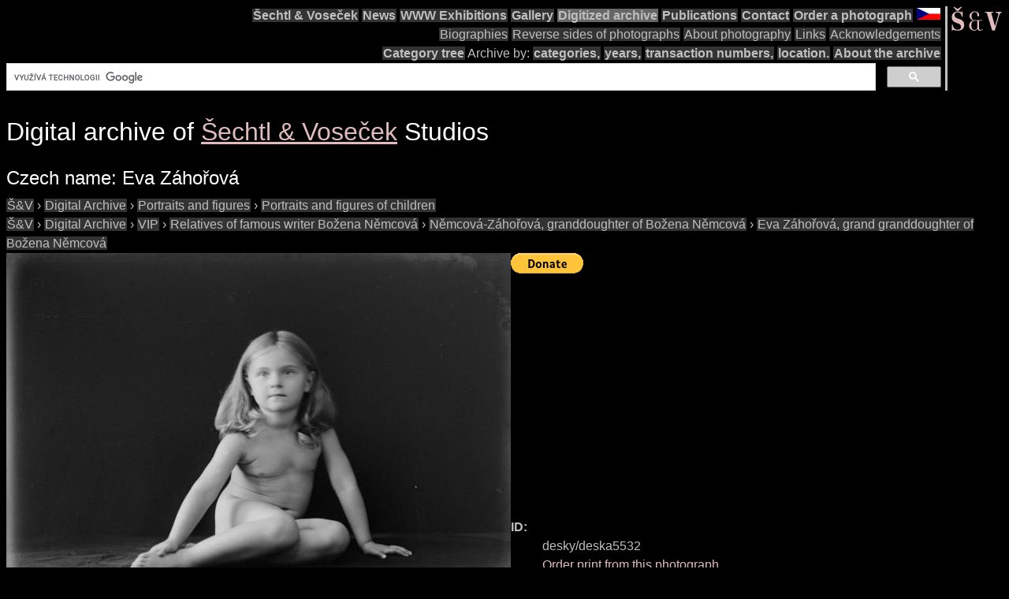

--- FILE ---
content_type: text/html; charset=utf-8
request_url: https://www.google.com/recaptcha/api2/aframe
body_size: 112
content:
<!DOCTYPE HTML><html><head><meta http-equiv="content-type" content="text/html; charset=UTF-8"></head><body><script nonce="li6lwII34_oMRyxsuO7_nA">/** Anti-fraud and anti-abuse applications only. See google.com/recaptcha */ try{var clients={'sodar':'https://pagead2.googlesyndication.com/pagead/sodar?'};window.addEventListener("message",function(a){try{if(a.source===window.parent){var b=JSON.parse(a.data);var c=clients[b['id']];if(c){var d=document.createElement('img');d.src=c+b['params']+'&rc='+(localStorage.getItem("rc::a")?sessionStorage.getItem("rc::b"):"");window.document.body.appendChild(d);sessionStorage.setItem("rc::e",parseInt(sessionStorage.getItem("rc::e")||0)+1);localStorage.setItem("rc::h",'1769906391697');}}}catch(b){}});window.parent.postMessage("_grecaptcha_ready", "*");}catch(b){}</script></body></html>